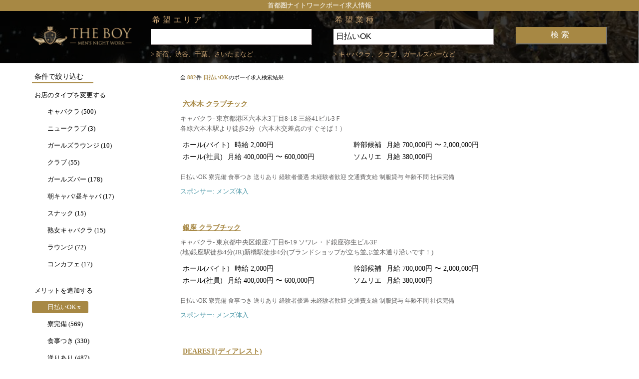

--- FILE ---
content_type: text/html; charset=UTF-8
request_url: http://theboy.jp/list?area=&keyword=%20%E6%97%A5%E6%89%95%E3%81%84OK
body_size: 5421
content:
<!DOCTYPE html>
<html lang="ja">
    <head>
        <meta charset="utf-8">
        <title>日払いOKのナイトワーク男性求人探しなら(1) | THE BOY</title>
        <link rel="stylesheet" href="/css/reset.css">
        <meta name="viewport" content="width=device-width">
        <meta name="description" content="現在、882件のナイトワーク男性求人情報をまとめて掲載中。日払いOKのナイトワーク男性求人情報をお探しの方はTHEBOYで決まり！国内最多のナイトワーク男性求人情報がTHEBOYにはあります。">
        <meta name="keywords" content="ナイトワーク,男性,求人,THEBOY,日払いOK">
                            <link rel="stylesheet" href="/css/styles.css?20260118013216">
                            <!-- Global site tag (gtag.js) - Google Analytics -->
<script async src="https://www.googletagmanager.com/gtag/js?id=UA-110076618-1"></script>
<script>
    window.dataLayer = window.dataLayer || [];
    function gtag(){dataLayer.push(arguments);}
    gtag('js', new Date());

    gtag('config', 'UA-110076618-1');
</script>
            </head>
    <body>
        <div class="container">
            <header>
    <h2 class="head_title">首都圏ナイトワークボーイ求人情報</h2>
    <div class="list_header">
        <div class="menu_header">
            <a class="site_logo" href="/" title="サイトトップ"><img src="/img/header_log.png"></a>
         </div>
         <div id="list_serach_area" class="search_wrapper">
            <form action="http://theboy.jp/list" method="get" id="search_form">
                <div class="input_wrapper">
                   <dl>
                      <dt><span class="search_word">希望エリア</span></dt>
                      <dd>
                         <input type="text" name="area" class="search_area" value="" />
                         <span class="search_info">> 新宿、渋谷、千葉、さいたまなど</span>
                      </dd>
                  </dl>
              
                  <dl>
                      <dt><span class="search_word">希望業種</span></dt>
                      <dd>
                         <input type="text" name="keyword" class="search_key" value="日払いOK"/>
                         <span class="search_info">> キャバクラ、クラブ、ガールズバーなど</span>
                      </dd>
                  </dl>
                  <dl class="submit_wrapper"><input type="submit"  value="検索" class="search_submit" /></span></dl>
              </div>
          </form>
         </div>
    </div>
</header>
<div class="menu_area">
   <a class="menu_trigger" href="javascript:void(0)">
      <span></span>
      <span></span>
      <span></span>
   </a>
</div>
<div class="search_menu_wrapper">
   <a class="search_send_button" href=""></a>
   <p class="search_count"><span>43</span> 件見つかりました</p>
</div>
        
        
        
<section class="list_content">
      <div class="content_wrapper_col2">
        <div class="left_side_col">
                    <p class="narrow_down_keyword">条件で絞り込む</p>
            <p class="add_keyword">お店のタイプを変更する</p>
            <ul class="keyword_links shop_type_tag"> 
                                            <li class="not_selected_tag"><a href="/list?area=&keyword=日払いOK キャバクラ" data-detail="キャバクラ" data-name="わがまま検索ボタン クリックカウント">キャバクラ (500)</a></li>
                                                            <li class="not_selected_tag"><a href="/list?area=&keyword=日払いOK ニュークラブ" data-detail="ニュークラブ" data-name="わがまま検索ボタン クリックカウント">ニュークラブ (3)</a></li>
                                                            <li class="not_selected_tag"><a href="/list?area=&keyword=日払いOK ガールズラウンジ" data-detail="ガールズラウンジ" data-name="わがまま検索ボタン クリックカウント">ガールズラウンジ (10)</a></li>
                                                            <li class="not_selected_tag"><a href="/list?area=&keyword=日払いOK クラブ" data-detail="クラブ" data-name="わがまま検索ボタン クリックカウント">クラブ (55)</a></li>
                                                            <li class="not_selected_tag"><a href="/list?area=&keyword=日払いOK ガールズバー" data-detail="ガールズバー" data-name="わがまま検索ボタン クリックカウント">ガールズバー (178)</a></li>
                                                            <li class="not_selected_tag"><a href="/list?area=&keyword=日払いOK 朝キャバ/昼キャバ" data-detail="朝キャバ/昼キャバ" data-name="わがまま検索ボタン クリックカウント">朝キャバ/昼キャバ (17)</a></li>
                                                            <li class="not_selected_tag"><a href="/list?area=&keyword=日払いOK スナック" data-detail="スナック" data-name="わがまま検索ボタン クリックカウント">スナック (15)</a></li>
                                                            <li class="not_selected_tag"><a href="/list?area=&keyword=日払いOK 熟女キャバクラ" data-detail="熟女キャバクラ" data-name="わがまま検索ボタン クリックカウント">熟女キャバクラ (15)</a></li>
                                                            <li class="not_selected_tag"><a href="/list?area=&keyword=日払いOK ラウンジ" data-detail="ラウンジ" data-name="わがまま検索ボタン クリックカウント">ラウンジ (72)</a></li>
                                                            <li class="not_selected_tag"><a href="/list?area=&keyword=日払いOK コンカフェ" data-detail="コンカフェ" data-name="わがまま検索ボタン クリックカウント">コンカフェ (17)</a></li>
                                        </ul> 
            <p class="add_keyword">メリットを追加する</p>
            <ul class="keyword_links keyword_tag merit"> 
                                            <li class="selected_tag"><a href="/list?area=&keyword=">日払いOK x</a></li>
                                                            <li class="not_selected_tag"><a href="/list?area=&keyword=日払いOK 寮完備" data-detail="寮完備" data-name="わがまま検索ボタン クリックカウント">寮完備 (569)</a></li>
                                                            <li class="not_selected_tag"><a href="/list?area=&keyword=日払いOK 食事つき" data-detail="食事つき" data-name="わがまま検索ボタン クリックカウント">食事つき (330)</a></li>
                                                            <li class="not_selected_tag"><a href="/list?area=&keyword=日払いOK 送りあり" data-detail="送りあり" data-name="わがまま検索ボタン クリックカウント">送りあり (487)</a></li>
                                                            <li class="not_selected_tag"><a href="/list?area=&keyword=日払いOK 経験者優遇" data-detail="経験者優遇" data-name="わがまま検索ボタン クリックカウント">経験者優遇 (876)</a></li>
                                                            <li class="not_selected_tag"><a href="/list?area=&keyword=日払いOK 未経験者歓迎" data-detail="未経験者歓迎" data-name="わがまま検索ボタン クリックカウント">未経験者歓迎 (876)</a></li>
                                                            <li class="not_selected_tag"><a href="/list?area=&keyword=日払いOK 昇給昇格随時あり" data-detail="昇給昇格随時あり" data-name="わがまま検索ボタン クリックカウント">昇給昇格随時あり (161)</a></li>
                                                            <li class="not_selected_tag"><a href="/list?area=&keyword=日払いOK 歩合あり" data-detail="歩合あり" data-name="わがまま検索ボタン クリックカウント">歩合あり (147)</a></li>
                                                            <li class="not_selected_tag"><a href="/list?area=&keyword=日払いOK 社員旅行あり" data-detail="社員旅行あり" data-name="わがまま検索ボタン クリックカウント">社員旅行あり (113)</a></li>
                                                            <li class="not_selected_tag"><a href="/list?area=&keyword=日払いOK 独立支援制度あり" data-detail="独立支援制度あり" data-name="わがまま検索ボタン クリックカウント">独立支援制度あり (123)</a></li>
                                                            <li class="not_selected_tag"><a href="/list?area=&keyword=日払いOK 交通費支給" data-detail="交通費支給" data-name="わがまま検索ボタン クリックカウント">交通費支給 (482)</a></li>
                                                            <li class="not_selected_tag"><a href="/list?area=&keyword=日払いOK 制服貸与" data-detail="制服貸与" data-name="わがまま検索ボタン クリックカウント">制服貸与 (451)</a></li>
                                                            <li class="not_selected_tag"><a href="/list?area=&keyword=日払いOK 土曜,日曜休み" data-detail="土曜,日曜休み" data-name="わがまま検索ボタン クリックカウント">土曜,日曜休み (35)</a></li>
                                                            <li class="not_selected_tag"><a href="/list?area=&keyword=日払いOK 年齢不問" data-detail="年齢不問" data-name="わがまま検索ボタン クリックカウント">年齢不問 (848)</a></li>
                                                            <li class="not_selected_tag"><a href="/list?area=&keyword=日払いOK 研修制度あり" data-detail="研修制度あり" data-name="わがまま検索ボタン クリックカウント">研修制度あり (147)</a></li>
                                                            <li class="not_selected_tag"><a href="/list?area=&keyword=日払いOK 中高年歓迎" data-detail="中高年歓迎" data-name="わがまま検索ボタン クリックカウント">中高年歓迎 (763)</a></li>
                                                            <li class="not_selected_tag"><a href="/list?area=&keyword=日払いOK ニューオープン" data-detail="ニューオープン" data-name="わがまま検索ボタン クリックカウント">ニューオープン (277)</a></li>
                                                            <li class="not_selected_tag"><a href="/list?area=&keyword=日払いOK 正社員登用" data-detail="正社員登用" data-name="わがまま検索ボタン クリックカウント">正社員登用 (133)</a></li>
                                                            <li class="not_selected_tag"><a href="/list?area=&keyword=日払いOK 社保完備" data-detail="社保完備" data-name="わがまま検索ボタン クリックカウント">社保完備 (444)</a></li>
                                        </ul> 
            <p class="add_keyword">職種を追加する</p>
            <ul class="keyword_links keyword_tag type"> 
                                            <li class="not_selected_tag"><a href="/list?area=&keyword=日払いOK ホール(バイト)" data-detail="ホール(バイト)" data-name="わがまま検索ボタン クリックカウント">ホール(バイト) (798)</a></li>
                                                            <li class="not_selected_tag"><a href="/list?area=&keyword=日払いOK ホール(社員)" data-detail="ホール(社員)" data-name="わがまま検索ボタン クリックカウント">ホール(社員) (844)</a></li>
                                                            <li class="not_selected_tag"><a href="/list?area=&keyword=日払いOK 幹部候補" data-detail="幹部候補" data-name="わがまま検索ボタン クリックカウント">幹部候補 (683)</a></li>
                                                            <li class="not_selected_tag"><a href="/list?area=&keyword=日払いOK キッチン(社員)" data-detail="キッチン(社員)" data-name="わがまま検索ボタン クリックカウント">キッチン(社員) (149)</a></li>
                                                            <li class="not_selected_tag"><a href="/list?area=&keyword=日払いOK ヘアメイク" data-detail="ヘアメイク" data-name="わがまま検索ボタン クリックカウント">ヘアメイク (192)</a></li>
                                                            <li class="not_selected_tag"><a href="/list?area=&keyword=日払いOK 送りドライバー" data-detail="送りドライバー" data-name="わがまま検索ボタン クリックカウント">送りドライバー (490)</a></li>
                                                            <li class="not_selected_tag"><a href="/list?area=&keyword=日払いOK キッチン(バイト)" data-detail="キッチン(バイト)" data-name="わがまま検索ボタン クリックカウント">キッチン(バイト) (130)</a></li>
                                                            <li class="not_selected_tag"><a href="/list?area=&keyword=日払いOK キャッシャー" data-detail="キャッシャー" data-name="わがまま検索ボタン クリックカウント">キャッシャー (114)</a></li>
                                                            <li class="not_selected_tag"><a href="/list?area=&keyword=日払いOK ソムリエ" data-detail="ソムリエ" data-name="わがまま検索ボタン クリックカウント">ソムリエ (50)</a></li>
                                                            <li class="not_selected_tag"><a href="/list?area=&keyword=日払いOK エスコート" data-detail="エスコート" data-name="わがまま検索ボタン クリックカウント">エスコート (285)</a></li>
                                                            <li class="not_selected_tag"><a href="/list?area=&keyword=日払いOK バーテンダー(社員)" data-detail="バーテンダー(社員)" data-name="わがまま検索ボタン クリックカウント">バーテンダー(社員) (29)</a></li>
                                                            <li class="not_selected_tag"><a href="/list?area=&keyword=日払いOK バーテンダー(バイト)" data-detail="バーテンダー(バイト)" data-name="わがまま検索ボタン クリックカウント">バーテンダー(バイト) (50)</a></li>
                                        </ul> 
                </div><!--/.left_side_col-->

        <div class="main_col">
           <p class="search_info">
                全 <span class="col_accent">882</span>件
                                 <span class="col_accent">日払いOK</span>のボーイ求人検索結果                           </p>
                      <div class="search_list">
               <p class="shop_name"><a href="http://tainew-otoko.com/shop/view/4" title="六本木 クラブチック" data-name="詳細ページへ" data-detail="/list?area=&amp;keyword=%20%E6%97%A5%E6%89%95%E3%81%84OK">六本木 クラブチック</a></p>
               <p class="shop_info">
                   キャバクラ- 東京都港区六本木3丁目8-18 三経41ビル3Ｆ<br />
                   各線六本木駅より徒歩2分（六本木交差点のすぐそば！）
               </p>
               <div class="salary_wrapper">
                                        <dl><dt>ホール(バイト)</dt><dd>時給 2,000円</dd></dl>
                                        <dl><dt>幹部候補</dt><dd>月給 700,000円 〜 2,000,000円</dd></dl>
                                        <dl><dt>ホール(社員)</dt><dd>月給 400,000円 〜 600,000円</dd></dl>
                                        <dl><dt>ソムリエ</dt><dd>月給 380,000円</dd></dl>
                                   </div>
               <p class="shop_info">
                   <span class="shop_keywors">
                                           日払いOK 
                                           寮完備 
                                           食事つき 
                                           送りあり 
                                           経験者優遇 
                                           未経験者歓迎 
                                           交通費支給 
                                           制服貸与 
                                           年齢不問 
                                           社保完備 
                                     </span>
               </p>
               <p class="shop_comment">スポンサー: メンズ体入</p>
           </div>
                      <div class="search_list">
               <p class="shop_name"><a href="http://tainew-otoko.com/shop/view/15" title="銀座 クラブチック" data-name="詳細ページへ" data-detail="/list?area=&amp;keyword=%20%E6%97%A5%E6%89%95%E3%81%84OK">銀座 クラブチック</a></p>
               <p class="shop_info">
                   キャバクラ- 東京都中央区銀座7丁目6-19 ソワレ・ド銀座弥生ビル3F<br />
                   (地)銀座駅徒歩4分(JR)新橋駅徒歩4分(ブランドショップが立ち並ぶ並木通り沿いです！)
               </p>
               <div class="salary_wrapper">
                                        <dl><dt>ホール(バイト)</dt><dd>時給 2,000円</dd></dl>
                                        <dl><dt>幹部候補</dt><dd>月給 700,000円 〜 2,000,000円</dd></dl>
                                        <dl><dt>ホール(社員)</dt><dd>月給 400,000円 〜 600,000円</dd></dl>
                                        <dl><dt>ソムリエ</dt><dd>月給 380,000円</dd></dl>
                                   </div>
               <p class="shop_info">
                   <span class="shop_keywors">
                                           日払いOK 
                                           寮完備 
                                           食事つき 
                                           送りあり 
                                           経験者優遇 
                                           未経験者歓迎 
                                           交通費支給 
                                           制服貸与 
                                           年齢不問 
                                           社保完備 
                                     </span>
               </p>
               <p class="shop_comment">スポンサー: メンズ体入</p>
           </div>
                      <div class="search_list">
               <p class="shop_name"><a href="http://tainew-otoko.com/shop/view/45" title="DEAREST(ディアレスト)" data-name="詳細ページへ" data-detail="/list?area=&amp;keyword=%20%E6%97%A5%E6%89%95%E3%81%84OK">DEAREST(ディアレスト)</a></p>
               <p class="shop_info">
                   キャバクラ- 東京都新宿区歌舞伎町1-3-15 ザ・カテリ－ナビルB1 <br />
                   (JR・地)新宿駅／西武新宿駅より徒歩3分
               </p>
               <div class="salary_wrapper">
                                        <dl><dt>ホール(バイト)</dt><dd>時給 1,800円</dd></dl>
                                        <dl><dt>キッチン(バイト)</dt><dd>時給 1,500円</dd></dl>
                                        <dl><dt>ホール(社員)</dt><dd>月給 400,000円</dd></dl>
                                        <dl><dt>キッチン(社員)</dt><dd>月給 400,000円</dd></dl>
                                        <dl><dt>ヘアメイク</dt><dd>日給 9,000円 〜 12,000円</dd></dl>
                                   </div>
               <p class="shop_info">
                   <span class="shop_keywors">
                                           日払いOK 
                                           寮完備 
                                           食事つき 
                                           送りあり 
                                           経験者優遇 
                                           未経験者歓迎 
                                           交通費支給 
                                           年齢不問 
                                           中高年歓迎 
                                     </span>
               </p>
               <p class="shop_comment">スポンサー: メンズ体入</p>
           </div>
                      <div class="search_list">
               <p class="shop_name"><a href="http://tainew-otoko.com/shop/view/223" title="GRANVILLE(グランビル)" data-name="詳細ページへ" data-detail="/list?area=&amp;keyword=%20%E6%97%A5%E6%89%95%E3%81%84OK">GRANVILLE(グランビル)</a></p>
               <p class="shop_info">
                   キャバクラ- 神奈川県横浜市西区南幸1-2-9　プリンス会館5F <br />
                   横浜駅西口を出てスグ!!モアーズの隣にあります。
               </p>
               <div class="salary_wrapper">
                                        <dl><dt>幹部候補</dt><dd>月給 410,000円</dd></dl>
                                        <dl><dt>キッチン(バイト)</dt><dd>時給 1,200円</dd></dl>
                                        <dl><dt>ホール(社員)</dt><dd>月給 330,000円</dd></dl>
                                        <dl><dt>ヘアメイク</dt><dd>時給 2,500円</dd></dl>
                                        <dl><dt>ホール(バイト)</dt><dd>時給 2,000円</dd></dl>
                                   </div>
               <p class="shop_info">
                   <span class="shop_keywors">
                                           日払いOK 
                                           寮完備 
                                           食事つき 
                                           送りあり 
                                           経験者優遇 
                                           未経験者歓迎 
                                           制服貸与 
                                           年齢不問 
                                           社保完備 
                                     </span>
               </p>
               <p class="shop_comment">スポンサー: メンズ体入</p>
           </div>
                      <div class="search_list">
               <p class="shop_name"><a href="http://tainew-otoko.com/shop/view/160" title="Club Lee(リー)" data-name="詳細ページへ" data-detail="/list?area=&amp;keyword=%20%E6%97%A5%E6%89%95%E3%81%84OK">Club Lee(リー)</a></p>
               <p class="shop_info">
                   クラブ- 神奈川県横浜市中区弁天通3-36　関内プリンス会館3F<br />
                   関内駅より徒歩5分
               </p>
               <div class="salary_wrapper">
                                        <dl><dt>エスコート</dt><dd>時給 2,000円</dd></dl>
                                        <dl><dt>送りドライバー</dt><dd>日給 4,000円 〜 8,000円</dd></dl>
                                        <dl><dt>ホール(社員)</dt><dd>月給 370,000円</dd></dl>
                                        <dl><dt>ホール(バイト)</dt><dd>時給 2,000円</dd></dl>
                                   </div>
               <p class="shop_info">
                   <span class="shop_keywors">
                                           日払いOK 
                                           寮完備 
                                           食事つき 
                                           送りあり 
                                           経験者優遇 
                                           未経験者歓迎 
                                           制服貸与 
                                           年齢不問 
                                           中高年歓迎 
                                           社保完備 
                                     </span>
               </p>
               <p class="shop_comment">スポンサー: メンズ体入</p>
           </div>
                      <div class="search_list">
               <p class="shop_name"><a href="http://tainew-otoko.com/shop/view/558" title="QUEEN&#039;S　CLUB(クイーンズクラブ)" data-name="詳細ページへ" data-detail="/list?area=&amp;keyword=%20%E6%97%A5%E6%89%95%E3%81%84OK">QUEEN&#039;S　CLUB(クイーンズクラブ)</a></p>
               <p class="shop_info">
                   キャバクラ- 東京都台東区上野4-4-4上野広小路2000ビル7F <br />
                   (JR/地)上野駅徒歩3分!!上野御徒町駅より徒歩10秒!
               </p>
               <div class="salary_wrapper">
                                        <dl><dt>幹部候補</dt><dd>月給 500,000円</dd></dl>
                                        <dl><dt>送りドライバー</dt><dd>時給 2,000円</dd></dl>
                                        <dl><dt>ホール(社員)</dt><dd>月給 400,000円</dd></dl>
                                        <dl><dt>ソムリエ</dt><dd>月給 500,000円</dd></dl>
                                   </div>
               <p class="shop_info">
                   <span class="shop_keywors">
                                           日払いOK 
                                           寮完備 
                                           食事つき 
                                           送りあり 
                                           経験者優遇 
                                           未経験者歓迎 
                                           交通費支給 
                                           制服貸与 
                                           社保完備 
                                     </span>
               </p>
               <p class="shop_comment">スポンサー: メンズ体入</p>
           </div>
                      <div class="search_list">
               <p class="shop_name"><a href="http://tainew-otoko.com/shop/view/677" title="club Pixy(ピクシー)" data-name="詳細ページへ" data-detail="/list?area=&amp;keyword=%20%E6%97%A5%E6%89%95%E3%81%84OK">club Pixy(ピクシー)</a></p>
               <p class="shop_info">
                   キャバクラ- 神奈川県横浜市西区南幸2-7-3　小安ビル3F<br />
                   横浜駅　徒歩5分
               </p>
               <div class="salary_wrapper">
                                        <dl><dt>ホール(バイト)</dt><dd>時給 1,600円</dd></dl>
                                        <dl><dt>送りドライバー</dt><dd>日給 4,000円</dd></dl>
                                   </div>
               <p class="shop_info">
                   <span class="shop_keywors">
                                           日払いOK 
                                           食事つき 
                                           送りあり 
                                           経験者優遇 
                                           未経験者歓迎 
                                           制服貸与 
                                           年齢不問 
                                           中高年歓迎 
                                           社保完備 
                                     </span>
               </p>
               <p class="shop_comment">スポンサー: メンズ体入</p>
           </div>
                      <div class="search_list">
               <p class="shop_name"><a href="http://tainew-otoko.com/shop/view/1061" title="club Kaanapali(カアナパリ)" data-name="詳細ページへ" data-detail="/list?area=&amp;keyword=%20%E6%97%A5%E6%89%95%E3%81%84OK">club Kaanapali(カアナパリ)</a></p>
               <p class="shop_info">
                   キャバクラ- 東京都武蔵野市吉祥寺本町1-25-3 丸ビル2F<br />
                   吉祥寺駅より徒歩1～2分☆駅チカだから遅刻の心配なし(yωy*)♪
               </p>
               <div class="salary_wrapper">
                                        <dl><dt>幹部候補</dt><dd>月給 400,000円</dd></dl>
                                        <dl><dt>キッチン(社員)</dt><dd>月給 250,000円</dd></dl>
                                        <dl><dt>キッチン(バイト)</dt><dd>時給 1,500円</dd></dl>
                                        <dl><dt>ホール(社員)</dt><dd>月給 358,000円</dd></dl>
                                        <dl><dt>ホール(バイト)</dt><dd>時給 2,000円</dd></dl>
                                        <dl><dt>送りドライバー</dt><dd>日給 7,000円 〜 11,000円</dd></dl>
                                   </div>
               <p class="shop_info">
                   <span class="shop_keywors">
                                           日払いOK 
                                           寮完備 
                                           食事つき 
                                           送りあり 
                                           経験者優遇 
                                           未経験者歓迎 
                                           交通費支給 
                                           制服貸与 
                                           年齢不問 
                                           中高年歓迎 
                                     </span>
               </p>
               <p class="shop_comment">スポンサー: メンズ体入</p>
           </div>
                      <div class="search_list">
               <p class="shop_name"><a href="http://tainew-otoko.com/shop/view/1317" title="関内 NOBLE(ノーブル)" data-name="詳細ページへ" data-detail="/list?area=&amp;keyword=%20%E6%97%A5%E6%89%95%E3%81%84OK">関内 NOBLE(ノーブル)</a></p>
               <p class="shop_info">
                   キャバクラ- 神奈川県横浜市中区弁天通3-36-1 関内プリンス会館1F<br />
                   関内駅より徒歩5分・馬車道駅より徒歩5分
               </p>
               <div class="salary_wrapper">
                                        <dl><dt>ホール(社員)</dt><dd>月給 350,000円</dd></dl>
                                        <dl><dt>ホール(バイト)</dt><dd>時給 1,500円</dd></dl>
                                        <dl><dt>幹部候補</dt><dd>月給 450,000円</dd></dl>
                                   </div>
               <p class="shop_info">
                   <span class="shop_keywors">
                                           日払いOK 
                                           寮完備 
                                           食事つき 
                                           送りあり 
                                           経験者優遇 
                                           未経験者歓迎 
                                           交通費支給 
                                           年齢不問 
                                           中高年歓迎 
                                           社保完備 
                                     </span>
               </p>
               <p class="shop_comment">スポンサー: メンズ体入</p>
           </div>
                      <div class="search_list">
               <p class="shop_name"><a href="http://tainew-otoko.com/shop/view/1576" title="お姉さん系キャバ　C-COLLECTION(シーコレクション)" data-name="詳細ページへ" data-detail="/list?area=&amp;keyword=%20%E6%97%A5%E6%89%95%E3%81%84OK">お姉さん系キャバ　C-COLLECTION(シーコレクション)</a></p>
               <p class="shop_info">
                   キャバクラ- 東京都港区新橋3-8-5　ル・グラシエルビル3F<br />
                   新橋駅より徒歩1分
               </p>
               <div class="salary_wrapper">
                                        <dl><dt>送りドライバー</dt><dd>日給 7,000円</dd></dl>
                                        <dl><dt>キャッシャー</dt><dd>月給 250,000円</dd></dl>
                                        <dl><dt>ホール(バイト)</dt><dd>時給 1,500円 〜 2,000円</dd></dl>
                                        <dl><dt>ホール(社員)</dt><dd>月給 330,000円</dd></dl>
                                   </div>
               <p class="shop_info">
                   <span class="shop_keywors">
                                           日払いOK 
                                           送りあり 
                                           経験者優遇 
                                           未経験者歓迎 
                                           交通費支給 
                                           年齢不問 
                                           中高年歓迎 
                                     </span>
               </p>
               <p class="shop_comment">スポンサー: メンズ体入</p>
           </div>
                      <div class="search_list">
               <p class="shop_name"><a href="http://tainew-otoko.com/shop/view/2125" title="Club TOKYO (クラブトーキョー )" data-name="詳細ページへ" data-detail="/list?area=&amp;keyword=%20%E6%97%A5%E6%89%95%E3%81%84OK">Club TOKYO (クラブトーキョー )</a></p>
               <p class="shop_info">
                   キャバクラ- 東京都中央区八重洲1-8-7第107東京ビル3F<br />
                    東京駅八重洲中央口より徒歩3分 
               </p>
               <div class="salary_wrapper">
                                        <dl><dt>キッチン(バイト)</dt><dd>時給 1,200円</dd></dl>
                                        <dl><dt>幹部候補</dt><dd>月給 500,000円</dd></dl>
                                        <dl><dt>ホール(社員)</dt><dd>月給 330,000円</dd></dl>
                                        <dl><dt>キッチン(社員)</dt><dd>月給 270,000円</dd></dl>
                                        <dl><dt>ホール(バイト)</dt><dd>日給 7,000円 〜 10,000円</dd></dl>
                                   </div>
               <p class="shop_info">
                   <span class="shop_keywors">
                                           日払いOK 
                                           寮完備 
                                           食事つき 
                                           送りあり 
                                           経験者優遇 
                                           未経験者歓迎 
                                           昇給昇格随時あり 
                                           歩合あり 
                                           独立支援制度あり 
                                           交通費支給 
                                           年齢不問 
                                           中高年歓迎 
                                           ニューオープン 
                                           正社員登用 
                                     </span>
               </p>
               <p class="shop_comment">スポンサー: メンズ体入</p>
           </div>
                      <div class="search_list">
               <p class="shop_name"><a href="http://tainew-otoko.com/shop/view/2427" title="Le Club de Tokyo(ル・クラブ・ドゥ・トウキョウ)" data-name="詳細ページへ" data-detail="/list?area=&amp;keyword=%20%E6%97%A5%E6%89%95%E3%81%84OK">Le Club de Tokyo(ル・クラブ・ドゥ・トウキョウ)</a></p>
               <p class="shop_info">
                   キャバクラ- 東京都港区六本木6-1-12 　21六本木ビル4・5F<br />
                   各線「六本木」駅(3番出口)より徒歩30秒
               </p>
               <div class="salary_wrapper">
                                        <dl><dt>ホール(バイト)</dt><dd>時給 2,000円</dd></dl>
                                        <dl><dt>幹部候補</dt><dd>月給 700,000円 〜 2,000,000円</dd></dl>
                                        <dl><dt>ホール(社員)</dt><dd>月給 400,000円 〜 600,000円</dd></dl>
                                        <dl><dt>ソムリエ</dt><dd>月給 380,000円</dd></dl>
                                   </div>
               <p class="shop_info">
                   <span class="shop_keywors">
                                           日払いOK 
                                           寮完備 
                                           食事つき 
                                           送りあり 
                                           経験者優遇 
                                           未経験者歓迎 
                                           交通費支給 
                                           制服貸与 
                                           年齢不問 
                                           社保完備 
                                     </span>
               </p>
               <p class="shop_comment">スポンサー: メンズ体入</p>
           </div>
                      <div class="search_list">
               <p class="shop_name"><a href="http://tainew-otoko.com/shop/view/1828" title="ALLURE(アリュール)" data-name="詳細ページへ" data-detail="/list?area=&amp;keyword=%20%E6%97%A5%E6%89%95%E3%81%84OK">ALLURE(アリュール)</a></p>
               <p class="shop_info">
                   キャバクラ- 東京都目黒区上目黒3-3-9 第2牡丹ビルB1F<br />
                   中目黒駅より徒歩30秒
               </p>
               <div class="salary_wrapper">
                                        <dl><dt>ホール(社員)</dt><dd>月給 350,000円</dd></dl>
                                        <dl><dt>幹部候補</dt><dd>月給 450,000円</dd></dl>
                                        <dl><dt>ホール(社員)</dt><dd>月給 300,000円</dd></dl>
                                        <dl><dt>ホール(バイト)</dt><dd>時給 1,500円 〜 2,000円</dd></dl>
                                        <dl><dt>ヘアメイク</dt><dd>時給 2,000円</dd></dl>
                                        <dl><dt>送りドライバー</dt><dd>日給 7,000円 〜 9,000円</dd></dl>
                                        <dl><dt>キャッシャー</dt><dd>時給 1,350円 〜 1,400円</dd></dl>
                                   </div>
               <p class="shop_info">
                   <span class="shop_keywors">
                                           日払いOK 
                                           寮完備 
                                           食事つき 
                                           送りあり 
                                           経験者優遇 
                                           未経験者歓迎 
                                           交通費支給 
                                           制服貸与 
                                           年齢不問 
                                           中高年歓迎 
                                           社保完備 
                                     </span>
               </p>
               <p class="shop_comment">スポンサー: メンズ体入</p>
           </div>
                      <div class="search_list">
               <p class="shop_name"><a href="http://tainew-otoko.com/shop/view/1886" title="CLUB veblos(ビブロス)" data-name="詳細ページへ" data-detail="/list?area=&amp;keyword=%20%E6%97%A5%E6%89%95%E3%81%84OK">CLUB veblos(ビブロス)</a></p>
               <p class="shop_info">
                   キャバクラ- 東京都立川市柴崎町3-5-11 ソシアルビル4F<br />
                   JR立川駅【南口】より徒歩3分!・立川南口より徒歩4分
               </p>
               <div class="salary_wrapper">
                                        <dl><dt>ホール(社員)</dt><dd>月給 350,000円</dd></dl>
                                        <dl><dt>送りドライバー</dt><dd>日給 7,000円</dd></dl>
                                        <dl><dt>幹部候補</dt><dd>月給 500,000円</dd></dl>
                                        <dl><dt>ホール(バイト)</dt><dd>時給 1,700円</dd></dl>
                                        <dl><dt>ホール(社員)</dt><dd>月給 400,000円</dd></dl>
                                        <dl><dt>ホール(バイト)</dt><dd>日給 15,000円 〜 20,000円</dd></dl>
                                   </div>
               <p class="shop_info">
                   <span class="shop_keywors">
                                           日払いOK 
                                           経験者優遇 
                                           未経験者歓迎 
                                           制服貸与 
                                           年齢不問 
                                           中高年歓迎 
                                     </span>
               </p>
               <p class="shop_comment">スポンサー: メンズ体入</p>
           </div>
                      <div class="search_list">
               <p class="shop_name"><a href="http://tainew-otoko.com/shop/view/2281" title="CLUB XRONUS(クロノス)" data-name="詳細ページへ" data-detail="/list?area=&amp;keyword=%20%E6%97%A5%E6%89%95%E3%81%84OK">CLUB XRONUS(クロノス)</a></p>
               <p class="shop_info">
                   キャバクラ- 東京都世田谷区砧8-8-26 大黒ビルB1<br />
                   小田急「祖師ヶ谷大蔵駅」南口徒歩1分／小田急「成城学園前駅」徒歩12分
               </p>
               <div class="salary_wrapper">
                                        <dl><dt>幹部候補</dt><dd>月給 450,000円</dd></dl>
                                        <dl><dt>ホール(バイト)</dt><dd>時給 1,300円 〜 1,500円</dd></dl>
                                        <dl><dt>エスコート</dt><dd>時給 1,300円</dd></dl>
                                        <dl><dt>ホール(社員)</dt><dd>月給 320,000円 〜 350,000円</dd></dl>
                                        <dl><dt>ヘアメイク</dt><dd>時給 1,800円 〜 2,000円</dd></dl>
                                        <dl><dt>送りドライバー</dt><dd>日給 6,000円 〜 7,500円</dd></dl>
                                   </div>
               <p class="shop_info">
                   <span class="shop_keywors">
                                           日払いOK 
                                           寮完備 
                                           食事つき 
                                           経験者優遇 
                                           未経験者歓迎 
                                           交通費支給 
                                           制服貸与 
                                           年齢不問 
                                           中高年歓迎 
                                           ニューオープン 
                                     </span>
               </p>
               <p class="shop_comment">スポンサー: メンズ体入</p>
           </div>
                      <div class="paginate_area">
    <ul class="pagination">
        
                    <li class="disabled"><span>&laquo;</span></li>
        
        
        
                    
            
            
                                                                                              <li class="active"><span>1</span></li>
                                                                                                                          <li><a href="http://theboy.jp/list?keyword=%E6%97%A5%E6%89%95%E3%81%84OK&amp;area=&amp;page=2">2</a></li>
                                                                                                                          <li><a href="http://theboy.jp/list?keyword=%E6%97%A5%E6%89%95%E3%81%84OK&amp;area=&amp;page=3">3</a></li>
                                                                                                                          <li><a href="http://theboy.jp/list?keyword=%E6%97%A5%E6%89%95%E3%81%84OK&amp;area=&amp;page=4">4</a></li>
                                                                                                                          <li><a href="http://theboy.jp/list?keyword=%E6%97%A5%E6%89%95%E3%81%84OK&amp;area=&amp;page=5">5</a></li>
                                                                                                                          <li><a href="http://theboy.jp/list?keyword=%E6%97%A5%E6%89%95%E3%81%84OK&amp;area=&amp;page=6">6</a></li>
                                                                                                                          <li><a href="http://theboy.jp/list?keyword=%E6%97%A5%E6%89%95%E3%81%84OK&amp;area=&amp;page=7">7</a></li>
                                                                                                                          
            
            
                                
            
            
                                                                                                                    
        
                    <li><a href="http://theboy.jp/list?keyword=%E6%97%A5%E6%89%95%E3%81%84OK&amp;area=&amp;page=2" rel="next">&raquo;</a></li>
            </ul>
</div>

        </div>
      </div><!--/.main_col-->
</section>

                    <footer class="default_footer">
<!--  <ul class="df_link">
    <li><a href="">リンク</a></li>
    <li>/</li>
    <li><a href="">リンク</a></li>
    <li>/</li>
    <li><a href="">リンク</a></li>
    <li>/</li>
    <li><a href="">リンク</a></li>
  </ul> -->
  <p class="copyright">© 2026 THE BOY</p>
</footer>
                </div>
                    <script type="text/javascript" src="/js/jquery-3.0.0.min.js"></script>
    <script type="text/javascript" src="/js/theboy.js?20260118013216"></script>
        
<script>
$(function(){
    var menuTrigger = "";
    if(menuTrigger !== "") $(".menu_trigger").click(); 
});
</script>
    </body>
</html>


--- FILE ---
content_type: text/css
request_url: http://theboy.jp/css/styles.css?20260118013216
body_size: 4209
content:
@charset "UTF-8"; 
html{
    font-size: 100%;
    /*font-size: calc(100% + 0.25vw);*/
        }
body {
    margin: 0;
    padding: 0;
    -webkit-text-size-adjust: 100%;
}

a{
    text-decoration: initial; 
        }
.col_accent{
            color: #a78844;
            font-weight: bold;
        }
.top_content, .head_title{
        /*font-family: serif;*/
        }
input:focus{
        outline: 2px #a78844 solid;
        }
.clearfix:after{
       content: " "; 
       display:block;
       clear: both;
        }
.top_content, .list_header{
  background: url(../img/bg_print.png) -2px;
  background-size: cover;
}
/**---------------
 * PC
 * --------------------**/
@media screen and (min-width:769px){
    .display_mobile_only{
        display:none; 
    }
    header .head_title{
            color: #fff;
            font-size: 0.8em;
            padding: 5px;
            text-align: center;
            background: #a78844;
            }
/*topコンテンツpc*/
    .top_content{
           padding: 30px 0 10px; 
            }
    .top_title_wrapper{
            text-align: center;
            margin-bottom: 45px;
            }
    .top_title_wrapper h1{
/*            font-size: 2.4em;*/
            font-size: 1.6em;
            padding: 45px 0 25px;
            color: #fff;
            }
    .top_title_wrapper img{
            width: 30%;
            }

/*----------------
 * TOP検索窓
 * ----------------*/
    .top_content .search_wrapper{
        max-width: 960px;
        width: 100%;
        margin: 0 auto;
     }
    .input_wrapper{
        display: -webkit-flex; /* Safari */
        display: flex;
        //justify-content: center;
        //-webkit-justify-content: center;
    }
    .top_content .search_inp_area{
      width: 34%; 
    }
    .top_content .submit_wrapper{width: 25%;text-align:center;}
    .top_content .top_logo_area{ width: 33%; text-align:center;}
    .top_content .input_wrapper .search_word{
      margin: 0px 0 10px 3px;
      display: inline-block;
      font-size: 1.3em;
      letter-spacing: 0.3em;
      color: #cca574;
    }
    .top_content .input_wrapper .search_info{
      font-size: 0.8em;
      color: #cca574;
      display: inline-block; 
      margin: 0 0 20px 0;
    } 
    .top_content .input_wrapper .search_area,
    .top_content .input_wrapper .search_key{
       height: 50px;
       width: 85%;
       border-style: solid;
       border-width: 0px 2px 2px 0px;
       border-color: #9e9495;
       margin-bottom: 10px;
       font-size: 1.3em;
       padding-left: 5px;
    }
    .top_content .submit_wrapper .search_submit{
       width: 85%;
       margin: 30px auto 0;
       padding: 10px 20px;
       background: #a78844;
       color: #fff;
       font-size: 1.4em;
       font-weight: 100;
       letter-spacing: 0.3em;
       border-style: solid;
       border-width: 0px 2px 2px 0px;
       border-color: #9e9495;
    }
    .top_content .top_logo_area img{
      width: 70%; 
    }
    .top_content .top_logo_area .site-title{
      font-size: 1.7em;
      letter-spacing: 0.3em;
      margin: 10px 0; 
    }
    /**------ * imgline * -------**/
    .img_line{
      text-align: center;
      width: 100%;
      max-width: 960px;
    }
    .top_content .img_line{
      margin:20px auto;
    }
    .list_content .img_line{
      margin: 0 auto;
    }
    .img_line img{
      width: 75%; 
    }
    #list_serach_area .img_line{
      display: none;
    }
    /**---------------
     * TOPサーチリンクPC
     * --------------------**/
    .search_link_contens{
        width: 100%;
    }
    .area_link_wrapper,
    .keyword_link_wrapper{
        max-width: 960px;
        width: 100%;
        margin: 10px auto 30px;
        display: -webkit-flex; /* Safari */
        display: flex;
         -webkit-flex-wrap: wrap; /* Safari */
         flex-wrap:         wrap;
    }
    .search_link_contens .link{
      margin: 0 10px 10px 10px; 
    }
    .keyword_link_wrapper .title,
    .area_link_wrapper .pref{
      width: 100%; 
      color: #cca574; 
      font-size: 13px;
    }
    .search_link_contens .link a{
      display: inline-block; 
      padding: 10px;
      color: #fff;
      font-size: 12px;
    }
    
    .area_link_wrapper .link a:hover,
    .area_link_wrapper .link a:visited{ 
      color: #a78844; 
    }
    .keyword_link_wrapper .link a:visited,
    .keyword_link_wrapper .link a:hover { 
      color: #a78844; 
    }
    /**共通**/
    .keyword_links{
      margin-bottom: 20px; 
    }
    .keyword_links li a{
      display: inline-block; 
      padding: 6px 15px 6px 31px;
      color: #000;
      border-radius: 3px;
      margin-bottom: 10px;
      font-size: 0.8em;
    }
    .keyword_links .not_selected_tag a{
      background: #fff;
      color: #000;
    }
    .keyword_links .not_selected_tag a:hover{
      color: #fff; 
      background: #cca574; 
    }
    .keyword_links .selected_tag a{
      background: #a78844;
      color: #fff;
    }
    .keyword_links .selected_tag a:hover{
      background: #fff;
      color: #000;
    }
    .narrow_down_keyword{
      margin-bottom: 13px;
      padding: 0px 20px 5px 5px;
      border-bottom: 2px solid #a78844;
      display: inline-block;
      font-size: 0.9em;
    }
    .add_keyword {
      font-size: 0.8em; 
      padding: 5px;
      margin-bottom: 10px;
    }
     /**---------------
     * リストコンテンツPC
     * --------------------**/
     header{
        position: fixed;
        width: 100%;
        top: 0;
        left: 0;
        border-bottom: 1px solid #d0d0d0;
    }
    header.scroll_fixed{
        position: fixed;
        z-index: 7;
        width: 100%;
        }
    .list_header{
            display: -webkit-flex;
            display: -moz-flex;
            display: -ms-flex;
            display: -o-flex;
            display: flex;
            padding: 10px 5%;
            }
    .list_header .menu_header{
       width: 300px; 
       vertical-align: middle; 
       margin: 18px 0;
    }
    .menu_header .site_logo{
        display: inline-block;
    }
    .menu_header .site_logo img{
       width: 85%; 
    }
    .list_header .search_wrapper{
      width: 100%; 
    }
    .list_header .search_wrapper dl{
        width: 40%;
    }
    .list_header .search_wrapper dl.submit_wrapper{
        width: 20%;
    }
    .list_header .input_wrapper .search_word{
      margin: 0px 0 10px 3px;
      display: inline-block;
      font-size: 1.0em;
      letter-spacing: 0.3em;
      color: #cca574;
    }
    .list_header .input_wrapper .search_info{
      font-size: 0.8em;
      color: #cca574;
      display: inline-block; 
    } 
    .list_header .input_wrapper .search_area,
    .list_header .input_wrapper .search_key{
       height: 20px;
       width: 85%;
       border-style: solid;
       border-width: 0px 2px 2px 0px;
       border-color: #9e9495;
       margin-bottom: 10px;
       font-size: 1.0em;
       padding: 5px;
    }
    .list_header .submit_wrapper .search_submit{
        width: 100%;
        margin: 22px auto 0;
        padding: 6px 20px;
        background: #a78844;
        color: #fff;
        font-size: 1.0em;
        font-weight: 100;
        letter-spacing: 0.3em;
        border-style: solid;
        border-width: 0px 2px 2px 0px;
    }  
    .list_content{ padding-top: 135px;}
    .content_wrapper_col2{
            display: -webkit-flex;
            display: -moz-flex;
            display: -ms-flex;
            display: -o-flex;
            display: flex;
            padding: 10px 5%;
    }
    .content_wrapper_col2 .left_side_col {
      width: 400px;
    }    
    .content_wrapper_col2 .main_col {
      width: 100%;
    }    
    div.search_list{
             margin-bottom:50px; 
             }
    p.search_info{
             margin-bottom:30px;
             font-size: 0.7em;
             padding: 5px 0;
             }
    p.shop_name{
            color: #a78844;
            padding: 5px;
            font-size: 0.9em;
            font-weight: bold;
            margin-bottom: 8px;
            }
    p.shop_name a{color: #a78844; text-decoration: underline;}
    p.shop_info,
    p.shop_comment{
            color: #636262;
            font-size: 0.8em;
            line-height: 1.6;
            }
    p.shop_info span.shop_keywors{
            font-size: 0.9em;
            color: #636262;
            display: inline-block;
            margin: 10px 0;
            }
    .salary_wrapper{
        display: -webkit-flex;
        display: -moz-flex;
        display: -ms-flex;
        display: -o-flex;
        display: flex;
        flex-wrap: wrap;
        -web-kit-flex-wrap: wrap;
        width: 80%;
        margin: 10px 0;
    }
    .salary_wrapper dl{
        width: 50%; 
    }
    .salary_wrapper dt,
    .salary_wrapper dd{
        font-size: 0.9em; 
        color: #000; 
        display: inline-block;
        margin: 5px;
    }
    p.shop_comment{
            color: #4a97a7;
            margin-bottom: 10px;
            }

    /* ディスプレイ制御*/
    div.menu_area,.list_search_area .img_line, #add_keyword_content, .search_menu_wrapper{ display: none;}

}
/**---------------
 * SP
 * --------------------**/
@media screen and (max-width:768px){
    .display_mobile_only{
        display:block; 
    }
    header .head_title{
      text-align: center;
      color: #ffffff;
      font-size: 0.5em;
      padding: 4px;
      text-align: center;
      background: #a78844;
            }
/*topコンテンツsp*/
    .top_content{
           padding-bottom: 10px; 
            }
    .top_title_wrapper{
            text-align: center;
            margin-bottom: 30px;
            }
    .top_title_wrapper h1{
            font-size: 4.5vw;
            padding: 35px 0 25px;
            font-weight: 100;
            color: #fff;
            }
    .top_title_wrapper img{
            width: 70%;
            }

/*検索エリアsp*/
    .search_wrapper{
        width: 100%;
        margin: 0 auto;
    }
    .input_wrapper{
         display: -webkit-flex; /* Safari */
        display: flex;
        -webkit-flex-direction: column; /* Safari */
        flex-direction:         column;
        width: 80%; 
        margin: 0 auto;
    }
    .input_wrapper dl{
        margin-bottom: 30px; 
        }
    .list_header .input_wrapper .submit_wrapper{
        margin-bottom: -20px; 
    }
    .input_wrapper dt{
        margin-bottom: 5px;
        }
    .input_wrapper .search_key,
    .input_wrapper .search_area {
         border: 1px solid #ccc;
         width: 100%;
         font-size: 1.0em;
         padding: 8px 5px;
         -moz-box-sizing: border-box;
         -webkit-box-sizing: border-box;
         box-sizing: border-box;
        }
    .input_wrapper .search_word{
      color: #cca574;
      letter-spacing: 7px; 
      margin-bottom: 5px;
      display: inline-block;
      font-size: 1.0em;
    }
    .input_wrapper .search_info{
            color: #cca574;
            font-size: 0.8em;
            display: block;
            margin-top: 10px;
            }
    .submit_wrapper .search_submit{
            background: #a78844;
            background-size: 16px;
            border: 1px solid #500029;
            color: #fff;
            width: 100%;
            padding: 8px 0px 8px 15px;
            letter-spacing: 7px;
            font-size: 0.9em;
            font-weight: 100;
            border-style: solid;
            border-width: 0px 2px 2px 0px;
            border-color: #868686;
    }
    .not_hit{
        width: 90%;
        margin: 0 auto 20px;
        padding: 10px;
        text-decoration: underline;
    }
    .copyright{
            font-size: 0.8em;
            }
    /**---------------
     * TOPサーチリンクsp
     * --------------------**/
    .search_link_contens{
        width: 100%;
    }
    .area_link_wrapper,
    .keyword_link_wrapper{
        width: 80%;
        margin: 10px auto 15px;
        display: -webkit-flex; /* Safari */
        display: flex;
         -webkit-flex-wrap: wrap; /* Safari */
         flex-wrap:         wrap;
    }
    .keyword_link_wrapper .title,
    .search_link_contens .pref{
      width: 100%;
      font-size: 0.8em;
      color: #cca574;
      margin-bottom: 10px;
    }
    .search_link_contens .prefchild,
    .search_link_contens .titlechild
    {
      margin-bottom: 15px; 
    }

    .area_link_wrapper .link a:visited,
    .keyword_link_wrapper .link a:visited { 
      color: #a78844; 
    }

     /**共通**/
    .search_link_contens .link a{
      display: inline-block;
      padding: 5px 10px;
      color: #fff;
      text-align: center;
      font-size: 0.8em;
    }
   
    
   /****
 * リスト@sp
 * ********/        
    body.active{
        position: fixed; 
        left: 0;
    }
    section.list_content{
      padding-top: 70px; 
    }
    div.search_list{
        margin: 15px 8px;
        padding: 15px 10px 5px;
        background: #fcfcfc;
        box-shadow: 1px 1px 2px rgba(0, 0, 0, 0.1);
    }
    p.search_info{
             width: 90%;
             margin: 5px auto 20px;
             font-size: 0.7em;
             padding: 5px 0;
             line-height: 1.4;
             }
    p.shop_name{
            padding: 5px;
            font-size: 0.9em;
            font-weight: bold;
            margin-bottom: 10px;
            line-height: 1.5;
            }
    p.shop_name a{color: #a78844;text-decoration: underline;}
    p.shop_info,
    p.shop_comment{
            color: #464646;
            font-size: 0.8em;
            line-height: 1.6;
            }
    p.shop_info span.shop_keywors{
            font-size: 0.9em;
            color: #464646;
            margin: 10px 0;
            display: inline-block;
            }
    .salary_wrapper{
        display: -webkit-flex;
        display: -moz-flex;
        display: -ms-flex;
        display: -o-flex;
        display: flex;
        -webkit-flex-direction: column; /* Safari */
        flex-direction:         column;
        flex-wrap: wrap;
        align-items: center;
        width: 100%;
        margin: 10px 0;
    }
    .salary_wrapper dl{
        width: 100%; 
    }
    .salary_wrapper dt,
    .salary_wrapper dd{
        font-size: 0.9em; 
        color: #000; 
        display: inline-block;
        margin: 5px;
    }
    p.shop_comment{
            color: #464646;
            margin-bottom: 10px;
            }
    header{
        position: fixed;
        width: 100%;
        top: 0;
        left: 0;
        box-shadow:0 1px 0 rgba(0, 0, 0, 0.1);
    }
    header.active{
      height: 100%;
      overflow-y: scroll;
      -webkit-overflow-scrolling:touch;
      border-bottom: 0px;
    }
    header .list_header{
      position: relative;
      top: 0;
      left: 0;
    }
    header .menu_header{
        display: -webkit-flex;
        display: -moz-flex;
        display: -ms-flex;
        display: -o-flex;
        display: flex;
        -webkit-align-items: center; /* Safari */
        align-items:         center;
        font-size: 1em;
        position: relative;
        /*text-align: center;*/
        padding: 3px 0;
        width: 100%;
    }
    header.active .menu_header{
      display:none;
    }

    header .site_logo{
        width: 85px;
        display: inline-block;
        margin: 0 5px 0 10px;
        }
    header .site_logo img{
        width: 100%; 
        }
    header .site_name{
        color: #000;
    }
    .menu_area{
        /*position: absolute;*/
        /*top: 5px;*/
        display: inline-block;
        position: fixed;
        bottom: 10px;
        left: 5px;
        z-index: 1;
        padding: 5px 15px;
        margin: 10px;
        background: #a78844;
        box-shadow: 0px 8px 2px rgba(0, 0, 0, 0.15);
    }
    .menu_area.active{
        background: #fff;
    }
    .menu_trigger,
    .menu_trigger span {
        display: inline-block;
        transition: all .4s;
        box-sizing: border-box;
    }
    .menu_trigger {
        position: relative;
        width: 25px;
        height: 40px;
    }
    .menu_trigger span {
        position: absolute;
        right: 0;
        width: 100%;
        height: 4px;
        background-color: #fff;
        border-radius: 4px;
    }
    .menu_trigger span:nth-of-type(1) {
        top: 20%;
    }
    .menu_trigger span:nth-of-type(2) {
        top: 45%;
    }
    .menu_trigger span:nth-of-type(3) {
        bottom: 20%;
    }
    .menu_area.active .menu_trigger span {
        position: absolute;
        background-color: #a78844;
    }
    .menu_area.active .menu_trigger span:nth-of-type(1) {
        -webkit-transform: translateY(10px) rotate(-45deg);
        transform: translateY(10px) rotate(-45deg);
    }
    .menu_area.active .menu_trigger span:nth-of-type(2) {
        right: 50%;
        opacity: 0;
        -webkit-animation: active-menu-bar02 .8s forwards;
        animation: active-menu-bar02 .8s forwards;
    }
    @-webkit-keyframes active-menu-bar02 {
        100% {
            height: 0;
         }
    }
    @keyframes active-menu-bar02 {
        100% {
            height: 0;
         }
    }
    
    .menu_area.active .menu_trigger span:nth-of-type(3) {
        -webkit-transform: translateY(-10px) rotate(45deg);
        transform: translateY(-10px) rotate(45deg);
    }
    dl.shop_info{
            display: -webkit-flex; 
            display: flex; 
            flex-wrap: wrap;
            -webkit-flex-wrap: wrap;
            margin-bottom: 20px;
            border-style: solid;
            border-width: 1px 1px 0 1px;
            border-color: #808080;
            }
    dl.shop_info dt,
    dl.shop_info dd{
     -webkit-flex-direction: row; /* Safari */
            flex-direction: row;
            border-bottom: 1px solid #808080;
            box-sizing: border-box;
            padding: 10px;
            font-size: 0.7em;
            }
    dl.shop_info dt{
            width: 30%;
            background: #dedede;
            text-align: center;
            }
    dl.shop_info dd{
            width: 70%;
            background: #fff;
            }
    p.re_search_text{
            padding: 10px 10px 20px;
            font-size: 0.8em;
            }
    /** list@overlay **/
    #list_serach_area{
        width: 100%;
        position: relative;
        top: 0;
        left: -100%;
        opacity: 0;
        -webkit-transition: .3s;
        transition: .3s;
        padding-bottom: 20px;
        display: none;
    }
    .list_header.active #list_serach_area    {
        position: relative;
        opacity: 1;
        top: 0;
        left: 0;
        z-index: 1;
        -webkit-transition: .3s;
        transition: .3s;
        display: block;
    }
    #overlay{
        background: #000;
        opacity: 0.5;
        width: 100%;
        position: absolute;
        top: 0;
        z-index: 5;
    }
    .list_header.active::before{
      content: ""; 
      display: block;
      position: fixed;
      top: 0;
      left: 0;
      width: 100vw;
      height: 100vh;
      background: #000;
      opacity: 0.7;
    }
    .left_side_col{
      display: none; 
    }
    #add_keyword_content{
      /*margin: 40px 5px 10px;*/
      margin: 0px 0px 10px;
    }
    p.narrow_down_keyword {
        /*padding: 10px;
        border-bottom: 2px solid #a78844;
        margin-bottom: 20px;*/
        padding: 10px;
        border-bottom: 2px solid #a78844;
        margin-bottom: 20px;
        background: #a78844;
        color: #fff;
        font-weight: bold;
    }
    p.add_keyword {
        margin: 10px;
        font-size: 0.9em;
    }
    #add_keyword_content .keyword_links{
        display: flex;
        display: -web-kit-flex;
        flex-wrap: wrap;
        -web-kit-flex-wrap: wrap;
        justify-content: space-between;
        -web-kit-justify-content: space-between;
        margin-bottom: 30px;
    }
    #add_keyword_content .not_selected_tag,
    #add_keyword_content .selected_tag{
        padding: 8px 0px;
        margin: 7px 0px;
        border-radius: 3px;
        padding-right: 5px;
        width: 47%;
        text-align: right;
    }
    #add_keyword_content .keyword_links a{
      display: block;
      font-size: 0.8em;
    }
    #add_keyword_content .not_selected_tag a{color: #000; }
    #add_keyword_content .selected_tag a{color: #fff;}
    #add_keyword_content .not_selected_tag{
      background: #fff;
    }
    #add_keyword_content .selected_tag{
      background: #a78844;
    }
    .search_menu_wrapper{
      display: none;    
    }
    .search_menu_wrapper.active{
      position: fixed;
      bottom: 0;
      left: 0;
      display: block;
      padding: 20px 0;
      width: 100%;
      background: #fff;
      text-align: center;
      box-shadow: 0px -1px 1px rgba(0, 0, 0, 0.21);
    }
    .search_menu_wrapper.active .search_send_button{
      position: fixed;
      bottom: 18px;
      left: 14px;
      background: #a78844 url(../img/search_icon.png) no-repeat 50%;
      padding: 28px;
      background-size: 24px;
      border-radius: 30px;
      box-shadow: 0px 8px 2px rgba(0, 0, 0, 0.15);
    }
    .search_menu_wrapper .search_count{
          }
    .search_menu_wrapper .search_count span{
      font-size: 1.3em;
      font-weight: bold;
      color: #a78844;
    }
    
    .search_menu_wrapper.active{
       
    }
}
header .default_header{
        width: 100%;
        background: #E122A4;
        font-size: 1em;
        }
.default_footer{
        width: 100%;
        margin-top: 60px;
        padding-bottom: 10px;
        }
.copyright{
        color: #565151;
        text-align: center;
        }
/*topコンテンツ*/
.top_content{
        }
h1.page_name_top{
       margin: 5px 10px 30px 10px;
       font-size: 0.7em; 
       }
/** pagenate **/
div.paginate_area{
        text-align: center;
        }
.pagination {
        display: inline-block;
        padding-left: 0;
        margin: 20px 0;
        border-radius: 4px;
        font-size: 1.2em;
}
.pagination>li {
            display: inline;
}
.pagination>li>a, .pagination>li>span {
        float: left;
        padding: 6px 12px;
        margin-left: -1px;
        line-height: 1.42857143;
        color: #4e222b;
        text-decoration: none;
        }
.pagination>.active>a, .pagination>.active>a:focus, .pagination>.active>a:hover, .pagination>.active>span, .pagination>.active>span:focus, .pagination>.active>span:hover {
        color: #a78844; 
        cursor: default;
}
.not_found{
        background:  #810041;
        }
.status_404{
    text-align: center;        
    font-size: 10.0vw;
    font-weigth: bold;
    padding: 50px;
    color: white;
}
.not_found p{
    text-align: center; 
    padding: 20px 0 50px;
        }
.not_found a{
        font-size: 3vw; 
        color: #fff;
        text-decoration: underline;
        }


--- FILE ---
content_type: text/javascript
request_url: http://theboy.jp/js/theboy.js?20260118013216
body_size: 1617
content:
$(function(){
    //setHomingHeader($(".menu_area"));
    
    $(".menu_trigger").click(function(){

        $("header").toggleClass("active");
        $(".menu_area").toggleClass("active");
        $(".list_header").toggleClass("active");
        if($("header").hasClass("active")){
           var y = $(window).scrollTop();
           $("body").css("top", y);
           $("body").addClass("active");
        }else{
           var scroll = $("body").css("top");
           $("body").removeClass("active");
           window.scrollTo(0, scroll.replace('px', ''));

           $("body").css("top", y);
        }

        moveSearchKeywordContent();
    });
    setSendGaEventsClick();
});

function sendTag(uri){
  var start = uri.indexOf('?') +1;
  var params = uri.substr(start).split('&');

  var paramData = {};
  for(var key in params){
    var name = params[key].substr(0, params[key].indexOf('='));
    var val = params[key].substr(params[key].indexOf('=') +1);
    paramData[name] = val;
  }

  $.ajax({
    type: "GET",
    url: "/search/count",
    data: paramData,
    cache: false,
    dataType: "json",
    error: function(XMLHttpRequest, textStatus, errorThrown){
      console.log(XMLHttpRequest);
      console.log(textStatus);
      console.log(errorThrown);
      alert('絞込に失敗しました。'); 
    },
    success: function(result){

      $(".menu_area.active").css("display", "none");
      $(".search_send_button").attr('href', uri);
      $(".search_menu_wrapper .search_count").html('<span>'+result.count+'</span> 件見つかりました');
      if(!($(".search_menu_wrapper").hasClass("active"))){
         $(".search_menu_wrapper").addClass("active");
      }

      if(result.count == 0){
        $(".search_send_button").css('display', 'none');
        var searchKeywordContentId = moveSearchKeywordContentIdName();
        $("#"+searchKeywordContentId).css('display', 'none');
        return false;
      }else{
        var searchKeywordContentId = moveSearchKeywordContentIdName();
        $("#"+searchKeywordContentId).css('display', 'block');
        $(".search_send_button").css('display', 'inline');
      } 
     
      createSearchTagHtml(result.shop_type, result.area, 'shop_type_tag');
      createSearchTagHtml(result.merit, result.area, 'keyword_tag.merit');
      createSearchTagHtml(result.type, result.area, 'keyword_tag.type');

      var addEleId = moveSearchKeywordContentIdName();
      $("#"+addEleId+" li a").click(function(){
        sendTag($(this).attr('href'));
        return false;
      });

      $('input[name="keyword"]').val(paramData.keyword);
      $('input[name="area"]').val(paramData.area);

      setSendGaEventsClick();
    }
  });
}

function setHomingHeader(confirmEle){
    if(confirmEle.length > 0){
        $("header").eq(0).addClass("scroll_fixed");
        setHeaderPadding($(".homing_menu_content"));
    }
}


function setHeaderPadding(targetEle){
    if(targetEle.length > 0){
         var hheight = $("header").outerHeight(true);
         targetEle.css("padding-top", hheight+ 'px');
         $("#list_serach_area").css('top', hheight+'px');
     }
}



function moveSearchKeywordContent(){
  var addEleId = moveSearchKeywordContentIdName();
  if($('#'+addEleId).length === 0){
    var keywordContent = $(".left_side_col").html();
    $("#search_form").before('<div id="' +addEleId+'">'+keywordContent+'</div>');
    
    $("#"+addEleId+" li a").click(function(){
      sendTag($(this).attr('href'));
      return false;
    });

    $("input").focusout(function(){
      var keyword = $('input[name="keyword"]').val();
      var area = $('input[name="area"]').val();

      sendTag('/list/?area='+area+'&keyword='+keyword);
    });

    setSendGaEventsClick();
  }
}

function moveSearchKeywordContentIdName(){
   return 'add_keyword_content';
}

function createSearchTagHtml(objSearchTag, area, target){
  var searchTagHtml = '';
  for(var key in objSearchTag){
    if(objSearchTag[key].selected){
      searchTagHtml += '<li class="selected_tag"><a href="/list?area='+ area +'&keyword='+ objSearchTag[key].href +'">'+ objSearchTag[key].name +' x</a></li>';
    }else{
      searchTagHtml += '<li class="not_selected_tag"><a href="/list?area='+ area +'&keyword='+ objSearchTag[key].href +'" data-detail="'+ objSearchTag[key].name +'" data-name="わがまま検索ボタン クリックカウント">'+ objSearchTag[key].name +'('+ objSearchTag[key].count +')</a></li>';
    }
  }

  return $('.keyword_links.'+target).html(searchTagHtml);
}

function setSendGaEventsClick(){
    var targetSelClassName = ['not_selected_tag a', 'shop_name a'];
    var i = 0;
    var len = targetSelClassName.length;
    for(i; i<len; i++){
        var targetSel = $('.'+targetSelClassName[i]);
        targetSel.click(function(){
            ga('send', 'event', $(this).attr("data-name"), 'click', $(this).attr("data-detail"));        
        });
    }
}
